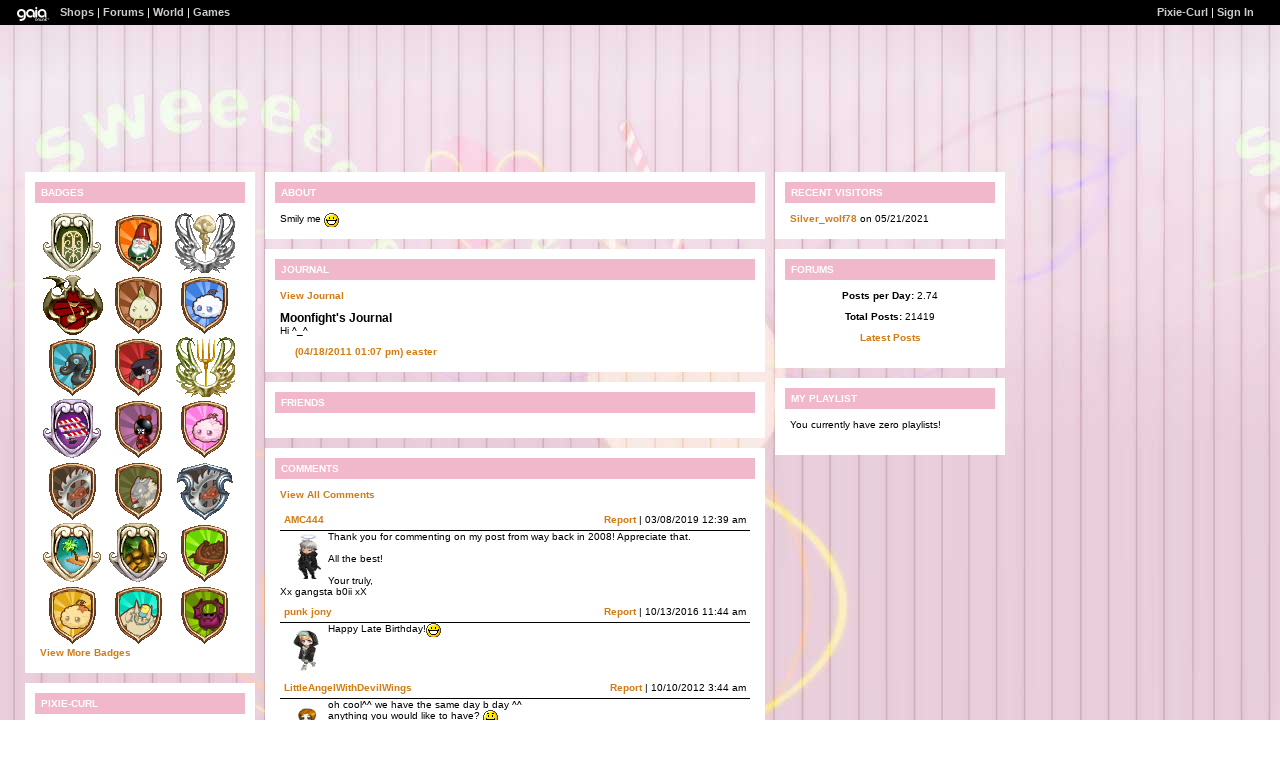

--- FILE ---
content_type: text/html; charset=UTF-8
request_url: https://www.gaiaonline.com/profiles/pixie-curl/921595/
body_size: 9341
content:
<!DOCTYPE html>
<html xmlns="//www.w3.org/1999/xhtml"  xml:lang="en" lang="en">
<head id="profiles_head">
    <!--[if IE]><![endif]-->
<meta http-equiv="Content-Type" content="text/html; charset=utf-8" />
<meta name="description" content="Gaia Online is an online hangout, incorporating social networking, forums, gaming and a virtual world." />
<meta name="apple-itunes-app" content="app-id=1453789654" />
<title>Viewing Pixie-Curl&#039;s profile | Profiles v2 | Gaia Online</title>
<link rel="search" href="https://cdn1.gaiaonline.com/gaiaonline_search.xml" type="application/opensearchdescription+xml" title="Gaia Online" />
<script type="text/javascript">/*<![CDATA[*/function GAIA_config(key){return {"main_server":"www.gaiaonline.com","graphics_server":"graphics.gaiaonline.com","jscompiler_server":"cdn1.gaiaonline.com","gsi_server":"www.gaiaonline.com","no_image":"https:\/\/graphics.gaiaonline.com\/images\/s.gif","avatar_server":"a1cdn.gaiaonline.com","avatar_save":"www.gaiaonline.com","session_page":2500,"cache_value":3873137693,"gbar_autorefresh_interval":"30000","town_name":null,"fb_api_key":null,"fading_alerts":0,"is_vip_member":0,"vip_discount_available":0}[key.toLowerCase()];}/*]]>*/</script>
<link rel="stylesheet" type="text/css" href="https://cdn1.gaiaonline.com/src/_/e143bb5df5304ae98988a03a4dabca2e-1483-65/src/css/widgets/blockedimages.css" media="screen" />
<link rel="stylesheet" type="text/css" href="https://cdn1.gaiaonline.com/src/_/e143bb5df5304ae98988a03a4dabca2e-1483-69/pkg-bbcode.css" media="screen" />
<script type="text/javascript">/*<![CDATA[*/
var _gaq=[["_setAccount","UA-3607820-1"],["_trackPageview"],["_trackPageLoadTime"]];
/*]]>*/</script>
<link rel="stylesheet" type="text/css" href="https://cdn1.gaiaonline.com/src/_/e143bb5df5304ae98988a03a4dabca2e-1483-525/pkg-gaia_profilesv2_viewing.css" media="screen" />
<link rel="stylesheet" type="text/css" href="https://cdn1.gaiaonline.com/src/_/e143bb5df5304ae98988a03a4dabca2e-1483-79/src/css/collections/add.css" media="screen" />
<link rel="stylesheet" type="text/css" href="https://cdn1.gaiaonline.com/src/_/e143bb5df5304ae98988a03a4dabca2e-1483-65/src/css/widgets/blockedimages.css" media="screen" />
<link rel="stylesheet" type="text/css" href="https://cdn1.gaiaonline.com/src/_/e143bb5df5304ae98988a03a4dabca2e-1483-69/pkg-bbcode.css" media="screen" />
    <style type="text/css">/*<![CDATA[*/
        .bd{color:#000;}
    /*]]>*/</style>
<script type="text/javascript" src="https://cdn1.gaiaonline.com/src/_/e143bb5df5304ae98988a03a4dabca2e-1483-652/pkg-gaia_core_nli.js"></script>
<script src="//graphics.gaiaonline.com/ruffle/20250917/ruffle.js?source=jsheader"></script><script type="text/javascript" src="https://cdn1.gaiaonline.com/src/vendors/yui/alloy3.0/build/aui/aui-min.js?v=1"></script>
<script type="text/javascript" src="https://cdn1.gaiaonline.com/src/_/e143bb5df5304ae98988a03a4dabca2e-1483-108/src/js/collections/add.js"></script>
<script type="text/javascript" src="https://cdn1.gaiaonline.com/src/_/e143bb5df5304ae98988a03a4dabca2e-1483-525/pkg-gaia_profilesv2_viewing.js"></script>
<script type="text/javascript" src="https://cdn1.gaiaonline.com/src/_/e143bb5df5304ae98988a03a4dabca2e-1483-69/pkg-bbcode.js"></script>


<style type="text/css">
/* User-chosen Profile Theme */

        .panel{padding: 15px;}
        .panel h2{margin:-5px -5px 10px -5px;padding:5px 6px;background:#aaa;text-align:left;text-transform:uppercase;font-weight:bold;color:#fff;font-size:10px;}
        html { background: url(https://graphics.gaiaonline.com/images/profiles/v2/backgrounds/sweetheart.jpg) repeat; }
        body { background:  no-repeat; }
        .panel h2{background:#F0B8CA;color:#fff;}
        .panel{background:#fff;color:#000;}
        a{color:#D37B14;}
        #header a{color:#D37B14;}

    #gaia_header {display:block !important; position:relative !important; top:0px !important; left:0px !important; width:100% !important; height:25px !important; margin:0 !important; padding:0 !important; z-index:9999 !important; font-size:11px !important;}
    #header_left {display:block !important; position:relative !important; top:0px !important; float:left !important; width:49% !important; height:25px !important; line-height:24px !important; margin:0 !important; padding:0 !important; z-index:9999 !important; font-size:11px !important; text-align:left !important;}
    #header_right {display:block !important; position:relative !important; top:0px !important; right:0px !important; width:49% !important; height:25px !important; line-height:24px !important; margin:0 !important; padding:0 !important; z-index:9999 !important; font-size:11px !important; text-align:right !important;}
    #header_left img {display:inline !important;}
    #header_left ul {display:inline !important;}
    #header_right ul {display:inline !important;}
    #header_left li {display:inline !important;}
    #header_right li {display:inline !important;}
    #header_left a {display:inline !important;}
    #header_right a {display:inline !important;}
</style>
</head>

<body id="viewer" class=" bbcode-swap-blocked-group ">
<div id="gaia_header">
    <ul id="header_left">
        <li class="spacer"></li>
        <li><a href="/"><img src="https://graphics.gaiaonline.com/images/profile/mini_gaialogo.gif" width="47" height="23" alt="Gaia"/></a></li>
        <li><a href="/market/">Shops</a></li>
        <li>| <a href="/forum/">Forums</a></li>
        <li>| <a href="/world/">World</a></li>
        <li>| <a href="/games/">Games</a></li>
    </ul>

    <ul id="header_right">
        <li><a href="https://www.gaiaonline.com/profiles/pixie-curl/921595/">Pixie-Curl</a></li>
            <li>| <a href="/auth/">Sign In</a></li>
    </ul>
</div>

    <div id="panel-details">
        <div class="hd">
            <h2></h2>
        </div>
        <div class="bd"></div>
        <div class="ft"></div>
    </div>

    <div id="columns">
                <div id="column_1" class="column focus_column">

<div class="panel" id="id_badges">
    <h2 id="badges_title">Badges</h2>

        <ul id="badges">
                <li><img   src="//graphics.gaiaonline.com/images/badges/222_Gnomans-Land.png" alt="Gnoman's Land[222]" class="clickable badge_222" data-tooltip="222 - 921595 - Gnoman's Land[222]" /></li>
                <li><img   src="//graphics.gaiaonline.com/images/badges/122_Lawn-Gnome-Clipper.png" alt="Lawn Gnome Clipper[122]" class="clickable badge_122" data-tooltip="122 - 921595 - Lawn Gnome Clipper[122]" /></li>
                <li><img   src="//graphics.gaiaonline.com/images/badges/251_Barton-3.png" alt="Barton 3[251]" class="clickable badge_251" data-tooltip="251 - 921595 - Barton 3[251]" /></li>
                <li><img   src="//graphics.gaiaonline.com/images/badges/246_Hallowed-Ground.png" alt="Hallowed Ground[246]" class="clickable badge_246" data-tooltip="246 - 921595 - Hallowed Ground[246]" /></li>
                <li><img   src="//graphics.gaiaonline.com/images/badges/134_Garlic-Picker.png" alt="Garlic Picker[134]" class="clickable badge_134" data-tooltip="134 - 921595 - Garlic Picker[134]" /></li>
                <li><img   src="//graphics.gaiaonline.com/images/badges/131_Air-Fluff-Deflater.png" alt="Air Fluff Deflater[131]" class="clickable badge_131" data-tooltip="131 - 921595 - Air Fluff Deflater[131]" /></li>
                <li><img   src="//graphics.gaiaonline.com/images/badges/140_Laceback-Bootsnake-Skinner.png" alt="Laceback Bootsnake Skinner[140]" class="clickable badge_140" data-tooltip="140 - 921595 - Laceback Bootsnake Skinner[140]" /></li>
                <li><img   src="//graphics.gaiaonline.com/images/badges/143_OMG-That-Hurt.png" alt="OMG That Hurt[143]" class="clickable badge_143" data-tooltip="143 - 921595 - OMG That Hurt[143]" /></li>
                <li><img   src="//graphics.gaiaonline.com/images/badges/250_Ranch-Hand.png" alt="Ranch Hand[250]" class="clickable badge_250" data-tooltip="250 - 921595 - Ranch Hand[250]" /></li>
                <li><img   src="//graphics.gaiaonline.com/images/badges/224_Durem-Blockade.png" alt="Durem Blockade[224]" class="clickable badge_224" data-tooltip="224 - 921595 - Durem Blockade[224]" /></li>
                <li><img   src="//graphics.gaiaonline.com/images/badges/158_Kokeshi-Doll-Trickster.png" alt="Kokeshi Doll Trickster[158]" class="clickable badge_158" data-tooltip="158 - 921595 - Kokeshi Doll Trickster[158]" /></li>
                <li><img   src="//graphics.gaiaonline.com/images/badges/149_Cherry-Fluff-Victor.png" alt="Cherry Fluff Victor[149]" class="clickable badge_149" data-tooltip="149 - 921595 - Cherry Fluff Victor[149]" /></li>
                <li><img   src="//graphics.gaiaonline.com/images/badges/170_Buzz-Saw-Splitter.png" alt="Buzz Saw Splitter[170]" class="clickable badge_170" data-tooltip="170 - 921595 - Buzz Saw Splitter[170]" /></li>
                <li><img   src="//graphics.gaiaonline.com/images/badges/167_Outlaw-Pup-Blaster.png" alt="Outlaw Pup Blaster[167]" class="clickable badge_167" data-tooltip="167 - 921595 - Outlaw Pup Blaster[167]" /></li>
                <li><img   src="//graphics.gaiaonline.com/images/badges/171_Buzz-Saw-Cutter.png" alt="Buzz Saw Cutter[171]" class="clickable badge_171" data-tooltip="171 - 921595 - Buzz Saw Cutter[171]" /></li>
                <li><img   src="//graphics.gaiaonline.com/images/badges/227_Desert-Island.png" alt="Desert Island[227]" class="clickable badge_227" data-tooltip="227 - 921595 - Desert Island[227]" /></li>
                <li><img   src="//graphics.gaiaonline.com/images/badges/228_Rock-On.png" alt="Rock On[228]" class="clickable badge_228" data-tooltip="228 - 921595 - Rock On[228]" /></li>
                <li><img   src="//graphics.gaiaonline.com/images/badges/179_Anchor-Bug-Swatter.png" alt="Anchor Bug Swatter[179]" class="clickable badge_179" data-tooltip="179 - 921595 - Anchor Bug Swatter[179]" /></li>
                <li><img   src="//graphics.gaiaonline.com/images/badges/173_Sand-Fluff-Bag.png" alt="Sand Fluff Bag[173]" class="clickable badge_173" data-tooltip="173 - 921595 - Sand Fluff Bag[173]" /></li>
                <li><img   src="//graphics.gaiaonline.com/images/badges/176_Sand-Castle-Golem-Trebuchet.png" alt="Sand Castle Golem Trebuchet[176]" class="clickable badge_176" data-tooltip="176 - 921595 - Sand Castle Golem Trebuchet[176]" /></li>
                <li><img   src="//graphics.gaiaonline.com/images/badges/146_Clutch-Holder.png" alt="Clutch Holder[146]" class="clickable badge_146" data-tooltip="146 - 921595 - Clutch Holder[146]" /></li>
        </ul>
        <div class="clear"></div>
 
            <a href="https://www.gaiaonline.com/profiles/x/921595/?showmorebadges=true" id="badge_display">View More Badges</a>
</div>
        <div class="panel details_panel" id="id_details" >
            <h2 id="details_title" class="921595">Pixie-Curl</h2>
            <input type="hidden" id="avatarnonce" value="261404148.1768560499.1334382780">
                    <p><img   src="https://a1cdn.gaiaonline.com/dress-up/avatar/ava/fb/0f/ab7661ce0ffb_flip.png?t=1763155394_6_01" alt="Pixie-Curl's avatar" width="120" height="150" /></p>
<div class="forum_userstatus"><div class="statuslinks"><div class="pushBox" id="a_921595" data-uid="921595">&nbsp;</div><span class="offline">Offline</span></div></div><p><strong>Last Login:</strong> 11/14/2025 12:57 pm</p><p><strong>Registered:</strong> 09/04/2004</p><p><strong>Gender:</strong> Female</p><p><strong>Location:</strong> Denmark</p><p><strong>Birthday:</strong> 10/10/1989</p>        </div>
<div class="panel contact_panel" id="id_contact">
    <h2 id="contact_title">Contact</h2>
    <ul>
        <li><span>Add to Friends</span></li>
        <li><span>Send Message</span></li>
        <li><span>Trade Items</span></li>
    </ul>
</div>
    <div class="panel equipped_list_panel" id="id_equipment">
        <h2 id="equipment_title">Equipped List</h2>
                <div class="item">
                        <a href="https://www.gaiaonline.com/virtual-items/masquerade-10th-gen/i.a9599cfb02d7db8fab8f3d7b5a611a54/" class="item_info" id="_45285" name="a9599cfb02d7db8fab8f3d7b5a611a54" title="Masquerade 10th Gen. - virtual item">
                            <img   src="https://graphics.gaiaonline.com/images/thumbnails/4f80d5c2b0e5.png" alt="Masquerade 10th Gen. - virtual item" height="30" width="30" />
                                <img   src="https://graphics.gaiaonline.com/images/premiumitems/premium_sparkle_EI.gif" alt="Masquerade 10th Gen." class="premium_sparkle" />
                        </a>
                </div>
                <div class="item">
                        <a href="https://www.gaiaonline.com/virtual-items/little-lucie-2nd-gen/i.965b9a11f35b268c70f1da340fdad408/" class="item_info" id="_72073" name="965b9a11f35b268c70f1da340fdad408" title="Little Lucie 2nd Gen. - virtual item">
                            <img   src="https://graphics.gaiaonline.com/images/thumbnails/9541b64211989.png" alt="Little Lucie 2nd Gen. - virtual item" height="30" width="30" />
                                <img   src="https://graphics.gaiaonline.com/images/premiumitems/premium_sparkle_EI.gif" alt="Little Lucie 2nd Gen." class="premium_sparkle" />
                        </a>
                </div>
                <div class="item">
                        <a href="https://www.gaiaonline.com/virtual-items/silver-ruby-lakshmi-earrings/i.3a5c403016ca920c0d7e307cac8d114a/" class="item_info" id="_66293" name="3a5c403016ca920c0d7e307cac8d114a" title="Silver Ruby Lakshmi Earrings - virtual item">
                            <img   src="https://graphics.gaiaonline.com/images/thumbnails/abe5dca2102f5.png" alt="Silver Ruby Lakshmi Earrings - virtual item" height="30" width="30" />
                        </a>
                </div>
                <div class="item">
                        <a href="https://www.gaiaonline.com/virtual-items/stellar-rain/i.1766506c75ee2f0ec64545f3ca7fccb3/" class="item_info" id="_10012949" name="1766506c75ee2f0ec64545f3ca7fccb3" title="Stellar Rain - virtual item">
                            <img   src="https://graphics.gaiaonline.com/images/thumbnails/ed2e819a98c915.png" alt="Stellar Rain - virtual item" height="30" width="30" />
                                <img   src="https://graphics.gaiaonline.com/images/premiumitems/premium_sparkle_RIG.gif" alt="Stellar Rain" class="premium_sparkle" />
                        </a>
                </div>
                <div class="item">
                        <a href="https://www.gaiaonline.com/virtual-items/pandaista-2nd-gen/i.71aadd7f41aa9345a72f94083701cf87/" class="item_info" id="_10013009" name="71aadd7f41aa9345a72f94083701cf87" title="Pandaista 2nd Gen. - virtual item">
                            <img   src="https://graphics.gaiaonline.com/images/thumbnails/2f8d86c198c951.png" alt="Pandaista 2nd Gen. - virtual item" height="30" width="30" />
                        </a>
                </div>
                <div class="item">
                        <a href="https://www.gaiaonline.com/virtual-items/volant-reverie/i.377ddcfdd3178fd3800be90ed5d5102c/" class="item_info" id="_10016707" name="377ddcfdd3178fd3800be90ed5d5102c" title="Volant Reverie - virtual item">
                            <img   src="https://graphics.gaiaonline.com/images/thumbnails/1dfa084a98d7c3.png" alt="Volant Reverie - virtual item" height="30" width="30" />
                                <img   src="https://graphics.gaiaonline.com/images/premiumitems/premium_sparkle_EI.gif" alt="Volant Reverie" class="premium_sparkle" />
                        </a>
                </div>
                <div class="item">
                        <a href="https://www.gaiaonline.com/virtual-items/witch-double/i.1a02a69780d4ff3a1b96388a5db7678c/" class="item_info" id="_10015177" name="1a02a69780d4ff3a1b96388a5db7678c" title="Witch Double - virtual item">
                            <img   src="https://graphics.gaiaonline.com/images/thumbnails/eda00a2b98d1c9.png" alt="Witch Double - virtual item" height="30" width="30" />
                                <img   src="https://graphics.gaiaonline.com/images/premiumitems/premium_sparkle_RIG.gif" alt="Witch Double" class="premium_sparkle" />
                        </a>
                </div>
                <div class="item">
                        <a href="https://www.gaiaonline.com/virtual-items/the-cherubic-queen-of-solair/i.36f71c46a92e6ac3739ff459aa359340/" class="item_info" id="_82405" name="36f71c46a92e6ac3739ff459aa359340" title="The Cherubic Queen of Solair - virtual item">
                            <img   src="https://graphics.gaiaonline.com/images/thumbnails/2cf29898141e5.png" alt="The Cherubic Queen of Solair - virtual item" height="30" width="30" />
                                <img   src="https://graphics.gaiaonline.com/images/premiumitems/premium_sparkle_RIG.gif" alt="The Cherubic Queen of Solair" class="premium_sparkle" />
                        </a>
                </div>
                <div class="item">
                        <a href="https://www.gaiaonline.com/virtual-items/xmas-2k13-shimmering-laurels/i.e8c72b59a24963325ba7bc0ed34c9c69/" class="item_info" id="_10017571" name="e8c72b59a24963325ba7bc0ed34c9c69" title="Xmas 2k13 Shimmering Laurels - virtual item">
                            <img   src="https://graphics.gaiaonline.com/images/thumbnails/d48adce598db23.png" alt="Xmas 2k13 Shimmering Laurels - virtual item" height="30" width="30" />
                        </a>
                </div>
                <div class="item">
                        <a href="https://www.gaiaonline.com/virtual-items/white-rook-defense/i.1bd395beeb9a2171b19fa73c5e4550d7/" class="item_info" id="_10017963" name="1bd395beeb9a2171b19fa73c5e4550d7" title="White Rook Defense - virtual item">
                            <img   src="https://graphics.gaiaonline.com/images/thumbnails/a2b6365498dcab.png" alt="White Rook Defense - virtual item" height="30" width="30" />
                        </a>
                </div>
                <div class="item">
                        <a href="https://www.gaiaonline.com/virtual-items/venus-discordia/i.daa9ba0e25522d38533c9c84fd99b223/" class="item_info" id="_84221" name="daa9ba0e25522d38533c9c84fd99b223" title="Venus Discordia - virtual item">
                            <img   src="https://graphics.gaiaonline.com/images/thumbnails/3105a3ee148fd.png" alt="Venus Discordia - virtual item" height="30" width="30" />
                                <img   src="https://graphics.gaiaonline.com/images/premiumitems/premium_sparkle_RIG.gif" alt="Venus Discordia" class="premium_sparkle" />
                        </a>
                </div>
                <div class="item">
                        <a href="https://www.gaiaonline.com/virtual-items/brown-and-black-reversible-hair-pins/i.8d6af0010d716c1b88d4a6d3e5dec964/" class="item_info" id="_30521" name="8d6af0010d716c1b88d4a6d3e5dec964" title="Brown and Black Reversible Hair Pins - virtual item">
                            <img   src="https://graphics.gaiaonline.com/images/thumbnails/f2bd0d477739.png" alt="Brown and Black Reversible Hair Pins - virtual item" height="30" width="30" />
                        </a>
                </div>
                <div class="item">
                        <a href="https://www.gaiaonline.com/virtual-items/mudslide/i.2e0b25b9678adb6ec1048dd981dd8501/" class="item_info" id="_66811" name="2e0b25b9678adb6ec1048dd981dd8501" title="Mudslide - virtual item">
                            <img   src="https://graphics.gaiaonline.com/images/thumbnails/990652e1104fb.png" alt="Mudslide - virtual item" height="30" width="30" />
                                <img   src="https://graphics.gaiaonline.com/images/premiumitems/premium_sparkle_RIG.gif" alt="Mudslide" class="premium_sparkle" />
                        </a>
                </div>
        <div class="clear"></div>
    </div>
        <div class="panel interests_panel" id="id_interests">
            <h2 id="interests_title">Interest Tags</h2>
                        <h3>Favorite Movies/Anime</h3>
                        <ul class="interest_tags">
                                <li><a href="/gsearch/interests/van-helsing-and-pirate-of-the-carribean/">Van Helsing and Pirate Of The Carribean</a></li>
                        </ul>
                        <h3>Favorite TV Shows</h3>
                        <ul class="interest_tags">
                                <li><a href="/gsearch/interests/friends/">Friends</a></li>
                        </ul>
                        <h3>Favorite Reads</h3>
                        <ul class="interest_tags">
                                <li><a href="/gsearch/interests/all-kind-of-manga/">All kind of manga ^-^</a></li>
                        </ul>
                        <h3>Favorite Music/Bands</h3>
                        <ul class="interest_tags">
                                <li><a href="/gsearch/interests/nightwish/">Nightwish</a></li>
                                <li><a href="/gsearch/interests/within-temptation/">Within Temptation</a></li>
                                <li><a href="/gsearch/interests/epica/">Epica</a></li>
                                <li><a href="/gsearch/interests/after-forever/">After Forever</a></li>
                                <li><a href="/gsearch/interests/forever-slave/">Forever Slave</a></li>
                                <li><a href="/gsearch/interests/marilyn-manson/">Marilyn Manson</a></li>
                        </ul>
                        <h3>Hobbies/Interests</h3>
                        <ul class="interest_tags">
                                <li><a href="/gsearch/interests/my-friends/">My friends</a></li>
                                <li><a href="/gsearch/interests/go-shopping/">go shopping</a></li>
                                <li><a href="/gsearch/interests/watch-movies/">watch movies</a></li>
                                <li><a href="/gsearch/interests/draw/">draw</a></li>
                                <li><a href="/gsearch/interests/sing-and-hear-music/">sing and hear music.!!!</a></li>
                        </ul>
        </div>
<div class="panel wish_list_panel profile" id="id_wishlist">
    <h2 id="wishlist_title">Wish List</h2>

                <div class="item">
                        <a href="/marketplace/itemdetail/82405" class="item_info" name="36f71c46a92e6ac3739ff459aa359340" id="_82405" title="The Cherubic Queen of Solair - virtual item (Wanted)">
                            <img   src="https://graphics.gaiaonline.com/images/thumbnails/2cf29898141e5.png" title="Wanted - The Cherubic Queen of Solair" alt="The Cherubic Queen of Solair - virtual item (Wanted)" height="30" width="30" />
                                <img   src="https://graphics.gaiaonline.com/images/premiumitems/premium_sparkle_RIG.gif" alt="The Cherubic Queen of Solair - virtual item (Wanted)" class="premium_sparkle" />
                        </a>
                </div>

                <div class="item">
                        <a href="/marketplace/itemdetail/80373" class="item_info" name="781120f6190cfc0c623c537eec52d6ac" id="_80373" title="SDPlus #346 Thea the Unicorn Spirit - virtual item (Wanted)">
                            <img   src="https://graphics.gaiaonline.com/images/thumbnails/39356473139f5.png" title="Wanted - SDPlus #346 Thea the Unicorn Spirit" alt="SDPlus #346 Thea the Unicorn Spirit - virtual item (Wanted)" height="30" width="30" />
                        </a>
                </div>

                <div class="item">
                        <a href="/marketplace/itemdetail/87689" class="item_info" name="f2414e87f192e1f38f0c965c7ae13b30" id="_87689" title="Aviary's Song - virtual item (Wanted)">
                            <img   src="https://graphics.gaiaonline.com/images/thumbnails/da2ee8b915689.png" title="Wanted - Aviary's Song" alt="Aviary's Song - virtual item (Wanted)" height="30" width="30" />
                                <img   src="https://graphics.gaiaonline.com/images/premiumitems/premium_sparkle_RIG.gif" alt="Aviary's Song - virtual item (Wanted)" class="premium_sparkle" />
                        </a>
                </div>

                <div class="item">
                        <a href="/marketplace/itemdetail/10012949" class="item_info" name="1766506c75ee2f0ec64545f3ca7fccb3" id="_10012949" title="Stellar Rain - virtual item (Wanted)">
                            <img   src="https://graphics.gaiaonline.com/images/thumbnails/ed2e819a98c915.png" title="Wanted - Stellar Rain" alt="Stellar Rain - virtual item (Wanted)" height="30" width="30" />
                                <img   src="https://graphics.gaiaonline.com/images/premiumitems/premium_sparkle_RIG.gif" alt="Stellar Rain - virtual item (Wanted)" class="premium_sparkle" />
                        </a>
                </div>

                <div class="item">
                        <a href="/marketplace/itemdetail/10017007" class="item_info" name="c83de9b375d3fd5ed446b34babcdd456" id="_10017007" title="Winter's Rose - virtual item (Wanted)">
                            <img   src="https://graphics.gaiaonline.com/images/thumbnails/14f7365a98d8ef.png" title="Wanted - Winter's Rose" alt="Winter's Rose - virtual item (Wanted)" height="30" width="30" />
                                <img   src="https://graphics.gaiaonline.com/images/premiumitems/premium_sparkle_CS.gif" alt="Winter's Rose - virtual item (Wanted)" class="premium_sparkle" />
                        </a>
                </div>

                <div class="item">
                        <a href="/marketplace/itemdetail/10015179" class="item_info" name="13ea09a1e889e5eadbbd6ce767c77b03" id="_10015179" title="Witch Trouble - virtual item (Wanted)">
                            <img   src="https://graphics.gaiaonline.com/images/thumbnails/5290b44a98d1cb.png" title="Wanted - Witch Trouble" alt="Witch Trouble - virtual item (Wanted)" height="30" width="30" />
                                <img   src="https://graphics.gaiaonline.com/images/premiumitems/premium_sparkle_RIG.gif" alt="Witch Trouble - virtual item (Wanted)" class="premium_sparkle" />
                        </a>
                </div>

                <div class="item">
                        <a href="/marketplace/itemdetail/10005907" class="item_info" name="294e00c582d21e5877ab472a0f1959d0" id="_10005907" title="Princess of the World - virtual item (Wanted)">
                            <img   src="https://graphics.gaiaonline.com/images/thumbnails/d43160b798ad93.png" title="Wanted - Princess of the World" alt="Princess of the World - virtual item (Wanted)" height="30" width="30" />
                                <img   src="https://graphics.gaiaonline.com/images/premiumitems/premium_sparkle_RIG.gif" alt="Princess of the World - virtual item (Wanted)" class="premium_sparkle" />
                        </a>
                </div>

                <div class="item">
                        <a href="/marketplace/itemdetail/10009387" class="item_info" name="2163c05e3f0730254dd1fb2a537d1796" id="_10009387" title="Dark Heart 2nd Gen. - virtual item (Wanted)">
                            <img   src="https://graphics.gaiaonline.com/images/thumbnails/cbbda8db98bb2b.png" title="Wanted - Dark Heart 2nd Gen." alt="Dark Heart 2nd Gen. - virtual item (Wanted)" height="30" width="30" />
                                <img   src="https://graphics.gaiaonline.com/images/premiumitems/premium_sparkle_EI.gif" alt="Dark Heart 2nd Gen. - virtual item (Wanted)" class="premium_sparkle" />
                        </a>
                </div>

                <div class="item">
                        <a href="/marketplace/itemdetail/77070" class="item_info" name="55d0479785c8480462ea6958baf547ee" id="_77070" title="SDPlus #325 Wendy - virtual item (Wanted)">
                            <img   src="https://graphics.gaiaonline.com/images/thumbnails/9a01c2f612d0e.png" title="Wanted - SDPlus #325 Wendy" alt="SDPlus #325 Wendy - virtual item (Wanted)" height="30" width="30" />
                        </a>
                </div>

                <div class="item">
                        <a href="/marketplace/itemdetail/10020263" class="item_info" name="985d34a7a94a5a1654c9906dc16f1200" id="_10020263" title="Sainte Ciel: Thanatos - virtual item (Wanted)">
                            <img   src="https://graphics.gaiaonline.com/images/thumbnails/93f9577298e5a7.png" title="Wanted - Sainte Ciel: Thanatos" alt="Sainte Ciel: Thanatos - virtual item (Wanted)" height="30" width="30" />
                                <img   src="https://graphics.gaiaonline.com/images/premiumitems/premium_sparkle_EI.gif" alt="Sainte Ciel: Thanatos - virtual item (Wanted)" class="premium_sparkle" />
                        </a>
                </div>

                <div class="item">
                        <a href="/marketplace/itemdetail/10018501" class="item_info" name="8d992f69dc70f6e91cbde11f2f18b9cd" id="_10018501" title="Lavish Lucie - virtual item (Wanted)">
                            <img   src="https://graphics.gaiaonline.com/images/thumbnails/10affef198dec5.png" title="Wanted - Lavish Lucie" alt="Lavish Lucie - virtual item (Wanted)" height="30" width="30" />
                                <img   src="https://graphics.gaiaonline.com/images/premiumitems/premium_sparkle_EI.gif" alt="Lavish Lucie - virtual item (Wanted)" class="premium_sparkle" />
                        </a>
                </div>

                <div class="item">
                        <a href="/marketplace/itemdetail/45201" class="item_info" name="3dd0a9b1711e93b81692f88d2365b82c" id="_45201" title="Lucky the Cat - virtual item (Wanted)">
                            <img   src="https://graphics.gaiaonline.com/images/thumbnails/5653f16fb091.png" title="Wanted - Lucky the Cat" alt="Lucky the Cat - virtual item (Wanted)" height="30" width="30" />
                                <img   src="https://graphics.gaiaonline.com/images/premiumitems/premium_sparkle_RIG.gif" alt="Lucky the Cat - virtual item (Wanted)" class="premium_sparkle" />
                        </a>
                </div>

                <div class="item">
                        <a href="/marketplace/itemdetail/10015835" class="item_info" name="e800011f4f25b54cf8e1ca371ce3df49" id="_10015835" title="Astra: Mournful Breeze - virtual item (Wanted)">
                            <img   src="https://graphics.gaiaonline.com/images/thumbnails/99695e8e98d45b.png" title="Wanted - Astra: Mournful Breeze" alt="Astra: Mournful Breeze - virtual item (Wanted)" height="30" width="30" />
                        </a>
                </div>

                <div class="item">
                        <a href="/marketplace/itemdetail/10018349" class="item_info" name="f3c23a6a4abd5008e98152f19f01a70e" id="_10018349" title="Merry Belle - virtual item (Wanted)">
                            <img   src="https://graphics.gaiaonline.com/images/thumbnails/d89ec21c98de2d.png" title="Wanted - Merry Belle" alt="Merry Belle - virtual item (Wanted)" height="30" width="30" />
                                <img   src="https://graphics.gaiaonline.com/images/premiumitems/premium_sparkle_CS.gif" alt="Merry Belle - virtual item (Wanted)" class="premium_sparkle" />
                        </a>
                </div>

                <div class="item">
                        <a href="/marketplace/itemdetail/83427" class="item_info" name="d4324565207590f1ac232434827775f7" id="_83427" title="Kepler-22b - virtual item (Wanted)">
                            <img   src="https://graphics.gaiaonline.com/images/thumbnails/d7506a6d145e3.png" title="Wanted - Kepler-22b" alt="Kepler-22b - virtual item (Wanted)" height="30" width="30" />
                                <img   src="https://graphics.gaiaonline.com/images/premiumitems/premium_sparkle_RIG.gif" alt="Kepler-22b - virtual item (Wanted)" class="premium_sparkle" />
                        </a>
                </div>

                <div class="item">
                        <a href="/marketplace/itemdetail/10001979" class="item_info" name="30ee0a86015fa11fd993f1918f3dce5e" id="_10001979" title="Balgeary - virtual item (Wanted)">
                            <img   src="https://graphics.gaiaonline.com/images/thumbnails/f24ee094989e3b.png" title="Wanted - Balgeary" alt="Balgeary - virtual item (Wanted)" height="30" width="30" />
                                <img   src="https://graphics.gaiaonline.com/images/premiumitems/premium_sparkle_RIG.gif" alt="Balgeary - virtual item (Wanted)" class="premium_sparkle" />
                        </a>
                </div>

                <div class="item">
                        <a href="/marketplace/itemdetail/84423" class="item_info" name="e02c85c6d194908a3dd72a8aec1c405d" id="_84423" title="Bom Bom The Bunny - virtual item (Wanted)">
                            <img   src="https://graphics.gaiaonline.com/images/thumbnails/2815c5b4149c7.png" title="Wanted - Bom Bom The Bunny" alt="Bom Bom The Bunny - virtual item (Wanted)" height="30" width="30" />
                        </a>
                </div>

                <div class="item">
                        <a href="/marketplace/itemdetail/10005827" class="item_info" name="a653273342a55bb859613dd80ac6b048" id="_10005827" title="Rapturous Union - virtual item (Wanted)">
                            <img   src="https://graphics.gaiaonline.com/images/thumbnails/3f8eca0898ad43.png" title="Wanted - Rapturous Union" alt="Rapturous Union - virtual item (Wanted)" height="30" width="30" />
                                <img   src="https://graphics.gaiaonline.com/images/premiumitems/premium_sparkle_RIG.gif" alt="Rapturous Union - virtual item (Wanted)" class="premium_sparkle" />
                        </a>
                </div>

                <div class="item">
                        <a href="/marketplace/itemdetail/10005487" class="item_info" name="6d8e5bb41d55e3911a9ccdbe8ad3966b" id="_10005487" title="Rosamund's Redemption - virtual item (Wanted)">
                            <img   src="https://graphics.gaiaonline.com/images/thumbnails/59b5831a98abef.png" title="Wanted - Rosamund's Redemption" alt="Rosamund's Redemption - virtual item (Wanted)" height="30" width="30" />
                                <img   src="https://graphics.gaiaonline.com/images/premiumitems/premium_sparkle_EI.gif" alt="Rosamund's Redemption - virtual item (Wanted)" class="premium_sparkle" />
                        </a>
                </div>

                <div class="item">
                        <a href="/marketplace/itemdetail/10017705" class="item_info" name="91a59334715c56820ecc294640f0791a" id="_10017705" title="Rosamund's Rage - virtual item (Wanted)">
                            <img   src="https://graphics.gaiaonline.com/images/thumbnails/ab905bb498dba9.png" title="Wanted - Rosamund's Rage" alt="Rosamund's Rage - virtual item (Wanted)" height="30" width="30" />
                                <img   src="https://graphics.gaiaonline.com/images/premiumitems/premium_sparkle_EI.gif" alt="Rosamund's Rage - virtual item (Wanted)" class="premium_sparkle" />
                        </a>
                </div>

                <div class="item">
                        <a href="/marketplace/itemdetail/86025" class="item_info" name="0d24fb2539197672d03b714897c9a203" id="_86025" title="Dice Bunny - virtual item (Wanted)">
                            <img   src="https://graphics.gaiaonline.com/images/thumbnails/113f137a15009.png" title="Wanted - Dice Bunny" alt="Dice Bunny - virtual item (Wanted)" height="30" width="30" />
                        </a>
                </div>

                <div class="item">
                        <a href="/marketplace/itemdetail/10018189" class="item_info" name="162070f2f466c61bc30fee4e24736268" id="_10018189" title="Ivory Rose - virtual item (Wanted)">
                            <img   src="https://graphics.gaiaonline.com/images/thumbnails/38c3134e98dd8d.png" title="Wanted - Ivory Rose" alt="Ivory Rose - virtual item (Wanted)" height="30" width="30" />
                                <img   src="https://graphics.gaiaonline.com/images/premiumitems/premium_sparkle_CS.gif" alt="Ivory Rose - virtual item (Wanted)" class="premium_sparkle" />
                        </a>
                </div>

                <div class="item">
                        <a href="/marketplace/itemdetail/10021653" class="item_info" name="7dbe81a22802af8c9dbfcc62ab5d9cdc" id="_10021653" title="Hollywood Lips - virtual item (Wanted)">
                            <img   src="https://graphics.gaiaonline.com/images/thumbnails/2d88015198eb15.png" title="Wanted - Hollywood Lips" alt="Hollywood Lips - virtual item (Wanted)" height="30" width="30" />
                                <img   src="https://graphics.gaiaonline.com/images/premiumitems/premium_sparkle_CS.gif" alt="Hollywood Lips - virtual item (Wanted)" class="premium_sparkle" />
                        </a>
                </div>

                <div class="item">
                        <a href="/marketplace/itemdetail/10014913" class="item_info" name="2042de19606d9968f7f05b2cd236bab5" id="_10014913" title="Risky Bunny - virtual item (Wanted)">
                            <img   src="https://graphics.gaiaonline.com/images/thumbnails/313c010f98d0c1.png" title="Wanted - Risky Bunny" alt="Risky Bunny - virtual item (Wanted)" height="30" width="30" />
                        </a>
                </div>

                <div class="item">
                        <a href="/marketplace/itemdetail/10004757" class="item_info" name="e25ab5697664f1ee42d42191e8aff894" id="_10004757" title="Monarch Maiden - virtual item (Wanted)">
                            <img   src="https://graphics.gaiaonline.com/images/thumbnails/18698ac798a915.png" title="Wanted - Monarch Maiden" alt="Monarch Maiden - virtual item (Wanted)" height="30" width="30" />
                        </a>
                </div>

                <div class="item">
                        <a href="/marketplace/itemdetail/10018677" class="item_info" name="b974be4b50c18d9e0c6ea7d4b9115a7a" id="_10018677" title="Wendy's Brown Caring Eyes - virtual item (Wanted)">
                            <img   src="https://graphics.gaiaonline.com/images/thumbnails/b302217498df75.png" title="Wanted - Wendy's Brown Caring Eyes" alt="Wendy's Brown Caring Eyes - virtual item (Wanted)" height="30" width="30" />
                        </a>
                </div>

                <div class="item">
                        <a href="/marketplace/itemdetail/10022055" class="item_info" name="f335738ff8dd87926ea6979e44317833" id="_10022055" title="Tisiphone’s Vindictive Grace - virtual item (Wanted)">
                            <img   src="https://graphics.gaiaonline.com/images/thumbnails/4f97c62898eca7.png" title="Wanted - Tisiphone’s Vindictive Grace" alt="Tisiphone’s Vindictive Grace - virtual item (Wanted)" height="30" width="30" />
                                <img   src="https://graphics.gaiaonline.com/images/premiumitems/premium_sparkle_RIG.gif" alt="Tisiphone’s Vindictive Grace - virtual item (Wanted)" class="premium_sparkle" />
                        </a>
                </div>

                <div class="item">
                        <a href="/marketplace/itemdetail/10008665" class="item_info" name="fd0363c95f33fd5445f41b98b5a1f1b0" id="_10008665" title="Aye Aye Lassie - virtual item (Wanted)">
                            <img   src="https://graphics.gaiaonline.com/images/thumbnails/15e5b5f298b859.png" title="Wanted - Aye Aye Lassie" alt="Aye Aye Lassie - virtual item (Wanted)" height="30" width="30" />
                                <img   src="https://graphics.gaiaonline.com/images/premiumitems/premium_sparkle_RIG.gif" alt="Aye Aye Lassie - virtual item (Wanted)" class="premium_sparkle" />
                        </a>
                </div>

                <div class="item">
                        <a href="/marketplace/itemdetail/10051745" class="item_info" name="b227cb41577f21607363a3b989f3f6c1" id="_10051745" title="Mary's Carnival Eyes - virtual item (Wanted)">
                            <img   src="https://graphics.gaiaonline.com/images/thumbnails/ab8241299960a1.png" title="Wanted - Mary's Carnival Eyes" alt="Mary's Carnival Eyes - virtual item (Wanted)" height="30" width="30" />
                        </a>
                </div>

                <div class="item">
                        <a href="/marketplace/itemdetail/10062719" class="item_info" name="60f7c46f68fd1512b95005073c5614f0" id="_10062719" title="Cream Snippet - virtual item (Wanted)">
                            <img   src="https://graphics.gaiaonline.com/images/thumbnails/89bd06bd998b7f.png" title="Wanted - Cream Snippet" alt="Cream Snippet - virtual item (Wanted)" height="30" width="30" />
                                <img   src="https://graphics.gaiaonline.com/images/premiumitems/premium_sparkle_CS.gif" alt="Cream Snippet - virtual item (Wanted)" class="premium_sparkle" />
                        </a>
                </div>

                <div class="item">
                        <a href="/marketplace/itemdetail/10062949" class="item_info" name="308e0dee5ff233dfb48d17e3d0db6987" id="_10062949" title="Sunday Stroll - virtual item (Wanted)">
                            <img   src="https://graphics.gaiaonline.com/images/thumbnails/894fec53998c65.png" title="Wanted - Sunday Stroll" alt="Sunday Stroll - virtual item (Wanted)" height="30" width="30" />
                                <img   src="https://graphics.gaiaonline.com/images/premiumitems/premium_sparkle_CS.gif" alt="Sunday Stroll - virtual item (Wanted)" class="premium_sparkle" />
                        </a>
                </div>
    <div class="clear"></div>

</div>
                &nbsp;</div>
                <div id="column_2" class="column focus_column">
<div class="panel about_panel postcontent" id="id_about">
    <h2 id="about_title">About</h2>
Smily me <span class="smilies smilies_biggrin"> <b>biggrin</b> </span>            <div class="clear"></div>
        </div>
<div class="panel journal_panel postcontent" id="id_journal">
<h2 id="journal_title">Journal</h2>
<p><a href="/journal/?u=921595">View Journal</a></p>
<h3>Moonfight's Journal</h3>



<p>Hi ^_^</p>
<ul id="entries">
<li><a href="/journal/?mode=view&post_id=33005027&u=921595"><span class="journal-date">(04/18/2011 01:07 pm)</span> easter</a></li> 


</ul>
</div>
    <div class="panel friends_panel" id="id_friends">
        <h2 id="friends_title">Friends</h2>

        <div>
            <div class="clear"></div>
        </div>
    </div>
        <div class="panel comments_panel" id="id_comments">
            <h2 id="comments_title">Comments</h2>
            <div>
                <div class="clear"></div>
            </div>
                <p><a href="https://www.gaiaonline.com/profiles/pixie-curl/921595/?mode=comments">View All Comments</a></p>
            <dl class="style1">
                    <dt>
                        <span class="username">
                           <a href="https://www.gaiaonline.com/profiles/amc444/12827343/" title="View AMC444's Profile">AMC444</a>
                        </span>
                        <span class="date"><a href="/gaia/report.php?r=30&amp;rpost=921595_607">Report</a> | 03/08/2019 12:39 am</span>
                    </dt>
                    <dd>
                            <div class="dropBox">
                                <img   src="https://a1cdn.gaiaonline.com/dress-up/avatar/ava/cf/ba/1d16abf0c3bacf.png?t=1580811532_6.00_01" alt="AMC444" class="avatarImage" width="48" height="48"/>
                            </div>
                            <div class="postcontent">
Thank you for commenting on my post from way back in 2008! Appreciate that.<br/>
<br/>
All the best!<br/>
<br/>
Your truly,<br/>
Xx gangsta b0ii xX                            </div>
                    </dd>
                    <dt>
                        <span class="username">
                           <a href="https://www.gaiaonline.com/profiles/punk-jony/19845558/" title="View punk jony's Profile">punk jony</a>
                        </span>
                        <span class="date"><a href="/gaia/report.php?r=30&amp;rpost=921595_606">Report</a> | 10/13/2016 11:44 am</span>
                    </dt>
                    <dd>
                            <div class="dropBox">
                                <img   src="https://a1cdn.gaiaonline.com/dress-up/avatar/ava/b6/d1/5d8f0b9212ed1b6.png?t=1602721796_6.00_00" alt="punk jony" class="avatarImage" width="48" height="48"/>
                            </div>
                            <div class="postcontent">
Happy Late Birthday!<span class="smilies smilies_biggrin"> <b>biggrin</b> </span>                            </div>
                    </dd>
                    <dt>
                        <span class="username">
                           <a href="https://www.gaiaonline.com/profiles/littleangelwithdevilwings/28577191/" title="View LittleAngelWithDevilWings's Profile">LittleAngelWithDevilWings</a>
                        </span>
                        <span class="date"><a href="/gaia/report.php?r=30&amp;rpost=921595_605">Report</a> | 10/10/2012 3:44 am</span>
                    </dt>
                    <dd>
                            <div class="dropBox">
                                <img   src="https://a1cdn.gaiaonline.com/dress-up/avatar/ava/a7/0d/49b3c3951b40da7.png?t=1535534306_6.00_00" alt="LittleAngelWithDevilWings" class="avatarImage" width="48" height="48"/>
                            </div>
                            <div class="postcontent">
oh cool^^ we have the same day b day ^^<br/>
anything you would like to have? <span class="smilies smilies_smile"> <b>smile</b> </span>                            </div>
                    </dd>
                    <dt>
                        <span class="username">
                           <a href="https://www.gaiaonline.com/profiles/mandapanda412/3264069/" title="View mandapanda412's Profile">mandapanda412</a>
                        </span>
                        <span class="date"><a href="/gaia/report.php?r=30&amp;rpost=921595_604">Report</a> | 08/14/2012 8:26 pm</span>
                    </dt>
                    <dd>
                            <div class="dropBox">
                                <img   src="https://a1cdn.gaiaonline.com/dress-up/avatar/ava/45/ce/797fe8a31ce45.png?t=1733824489_6_01" alt="mandapanda412" class="avatarImage" width="48" height="48"/>
                            </div>
                            <div class="postcontent">
adorable avi!!                            </div>
                    </dd>
                    <dt>
                        <span class="username">
                           <a href="https://www.gaiaonline.com/profiles/i-ai-mei-i/27924681/" title="View I Ai Mei I's Profile">I Ai Mei I</a>
                        </span>
                        <span class="date"><a href="/gaia/report.php?r=30&amp;rpost=921595_603">Report</a> | 08/03/2012 1:43 pm</span>
                    </dt>
                    <dd>
                            <div class="dropBox">
                                <img   src="https://a1cdn.gaiaonline.com/dress-up/avatar/ava/c9/18/717bd0b31aa18c9.png?t=1765620865_6_11" alt="I Ai Mei I" class="avatarImage" width="48" height="48"/>
                            </div>
                            <div class="postcontent">
no problem *hugs you back* ^-^ <span class="smilies smilies_whee"> <b>whee</b> </span><span class="smilies smilies_4laugh"> <b>4laugh</b> </span>                            </div>
                    </dd>
                    <dt>
                        <span class="username">
                           <a href="https://www.gaiaonline.com/profiles/i-ai-mei-i/27924681/" title="View I Ai Mei I's Profile">I Ai Mei I</a>
                        </span>
                        <span class="date"><a href="/gaia/report.php?r=30&amp;rpost=921595_602">Report</a> | 08/03/2012 11:24 am</span>
                    </dt>
                    <dd>
                            <div class="dropBox">
                                <img   src="https://a1cdn.gaiaonline.com/dress-up/avatar/ava/c9/18/717bd0b31aa18c9.png?t=1765620865_6_11" alt="I Ai Mei I" class="avatarImage" width="48" height="48"/>
                            </div>
                            <div class="postcontent">
Your avi is soo KAWAII <span class="smilies smilies_whee"> <b>whee</b> </span><span class="smilies smilies_4laugh"> <b>4laugh</b> </span>                            </div>
                    </dd>
                    <dt>
                        <span class="username">
                           <a href="https://www.gaiaonline.com/profiles/littleangelwithdevilwings/28577191/" title="View LittleAngelWithDevilWings's Profile">LittleAngelWithDevilWings</a>
                        </span>
                        <span class="date"><a href="/gaia/report.php?r=30&amp;rpost=921595_601">Report</a> | 04/03/2012 10:40 am</span>
                    </dt>
                    <dd>
                            <div class="dropBox">
                                <img   src="https://a1cdn.gaiaonline.com/dress-up/avatar/ava/a7/0d/49b3c3951b40da7.png?t=1535534306_6.00_00" alt="LittleAngelWithDevilWings" class="avatarImage" width="48" height="48"/>
                            </div>
                            <div class="postcontent">
heyyy ^^ &lt;3 tyyy :3 <span class="smilies smilies_heart"> <b>heart</b> </span><span class="smilies smilies_heart"> <b>heart</b> </span><span class="smilies smilies_heart"> <b>heart</b> </span>                            </div>
                    </dd>
                    <dt>
                        <span class="username">
                           <a href="https://www.gaiaonline.com/profiles/littleangelwithdevilwings/28577191/" title="View LittleAngelWithDevilWings's Profile">LittleAngelWithDevilWings</a>
                        </span>
                        <span class="date"><a href="/gaia/report.php?r=30&amp;rpost=921595_600">Report</a> | 04/02/2012 11:38 am</span>
                    </dt>
                    <dd>
                            <div class="dropBox">
                                <img   src="https://a1cdn.gaiaonline.com/dress-up/avatar/ava/a7/0d/49b3c3951b40da7.png?t=1535534306_6.00_00" alt="LittleAngelWithDevilWings" class="avatarImage" width="48" height="48"/>
                            </div>
                            <div class="postcontent">
herrooo ^^ &lt;3                            </div>
                    </dd>
                    <dt>
                        <span class="username">
                           <a href="https://www.gaiaonline.com/profiles/umioko/32152665/" title="View Umioko's Profile">Umioko</a>
                        </span>
                        <span class="date"><a href="/gaia/report.php?r=30&amp;rpost=921595_599">Report</a> | 03/25/2012 11:36 am</span>
                    </dt>
                    <dd>
                            <div class="dropBox">
                                <img   src="https://a1cdn.gaiaonline.com/dress-up/avatar/ava/59/9c/397abf011ea9c59.png?t=1701566541_6_00" alt="Umioko" class="avatarImage" width="48" height="48"/>
                            </div>
                            <div class="postcontent">
<span style="color: lightpink"><span style="font-size: 10px"><div class="postcontent-align-center" style="text-align: center">Adorable avi. c:</div></span></span>                            </div>
                    </dd>
                    <dt>
                        <span class="username">
                           <a href="https://www.gaiaonline.com/profiles/tokyobee/12234293/" title="View TokyoBee's Profile">TokyoBee</a>
                        </span>
                        <span class="date"><a href="/gaia/report.php?r=30&amp;rpost=921595_598">Report</a> | 02/24/2012 8:53 am</span>
                    </dt>
                    <dd>
                            <div class="dropBox">
                                <img   src="https://a1cdn.gaiaonline.com/dress-up/avatar/ava/35/ae/3b836bd1baae35.png?t=1764573703_6_11" alt="TokyoBee" class="avatarImage" width="48" height="48"/>
                            </div>
                            <div class="postcontent">
Cute avi~<span class="smilies smilies_emotion_kirakira"> <b>emotion_kirakira</b> </span>                            </div>
                    </dd>
            </dl>
            <div class="clear"></div>
        </div>
<div class="panel postcontent signature_panel" id="id_signature">
	 <h2 id="signature_title">Signature</h2>

<p></p>

<div class="clear"></div>
</div>
                &nbsp;</div>
                <div id="column_3" class="column focus_column">
<div class="panel" id="id_footprints">
<h2 id="footprints_title">Recent Visitors</h2>
            <div class="item">
                <a href="https://www.gaiaonline.com/profiles/silver_wolf78/9947731/">Silver_wolf78</a> on 05/21/2021            </div>
<div class="clear"></div>
</div>
<div id="id_forum" class="panel forums_panel">
    <h2 id="forum_title">Forums</h2>


    <p><strong>Posts per Day:</strong> 2.74</p>
    <p><strong>Total Posts:</strong> 21419</p>

        <p><a href="https://www.gaiaonline.com/gsearch/posthistory/pixie-curl/921595/">Latest Posts</a></p>
</div>
<div class="panel playlist_panel" id="id_playlist">
    <h2 id="playlist_title">My Playlist</h2>
        <p>You currently have zero playlists!</p>
</div>
                &nbsp;</div>
    </div>

<div id="pictures_container">
            <div id="picture_99011" class="decoration picture_decoration resizable" style="top:959px;left:808px;z-index:2; height:126px;width:150px;;" >
                    <img   src="https://graphics.gaiaonline.com/images/profiles/v2/pictures/butterfly.gif" alt="picture" id="picture_99011_content" width="150" height="126" />
            </div>
            <div id="picture_99013" class="decoration picture_decoration resizable" style="top:194px;left:1040px;z-index:4; height:92px;width:80px;;" >
                    <img   src="https://graphics.gaiaonline.com/images/profiles/v2/pictures/heart_anim.gif" alt="picture" id="picture_99013_content" width="80" height="92" />
            </div>
            <div id="picture_99015" class="decoration picture_decoration resizable" style="top:1000px;left:1040px;z-index:5; height:76px;width:47px;;" >
                    <img   src="https://graphics.gaiaonline.com/images/profiles/v2/pictures/butterfly_black_small.gif" alt="picture" id="picture_99015_content" width="47" height="76" />
            </div>
            <div id="picture_99017" class="decoration picture_decoration resizable" style="top:773px;left:984px;z-index:6; height:101px;width:100px;;" >
                    <img   src="https://graphics.gaiaonline.com/images/profiles/v2/pictures/butterfly_black_medium.gif" alt="picture" id="picture_99017_content" width="100" height="101" />
            </div>
</div>
<div id="texts_container">
</div>
    <div id="footer"></div>
<script type="text/javascript" src="https://cdn1.gaiaonline.com/src/_/e143bb5df5304ae98988a03a4dabca2e-1483-114/src/js/widgets/blockedimages-min.js"></script>
<script>
YUI().use(["project-addcollections"], function (Y) {

    Y.on("domready", function () {
        var collections = new Y.GAddCollections();
        collections.init();
    });
});
</script>
<script type="text/javascript">/*<![CDATA[*/
var disable_cashshop = true;
/*]]>*/</script>
<script type="text/javascript">/*<![CDATA[*/
(function(doc){var ga=doc.createElement("script");ga.src=("https:"===doc.location.protocol?"https://":"//")+"stats.g.doubleclick.net/dc.js";ga.setAttribute("async","true");doc.documentElement.firstChild.appendChild(ga);})(document);
/*]]>*/</script>
</body>
</html>
